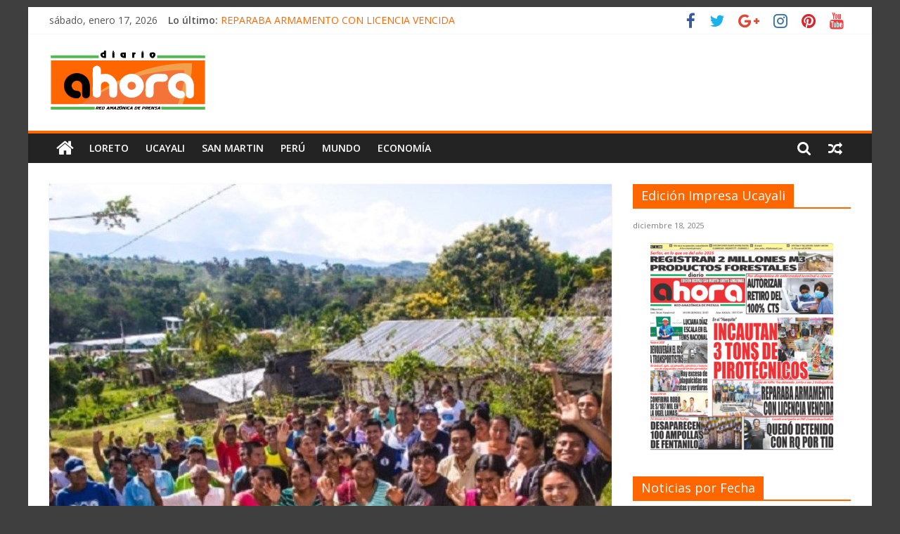

--- FILE ---
content_type: text/html; charset=utf-8
request_url: https://www.google.com/recaptcha/api2/aframe
body_size: 268
content:
<!DOCTYPE HTML><html><head><meta http-equiv="content-type" content="text/html; charset=UTF-8"></head><body><script nonce="FY0xJHy5dlPrRCKxeXOupw">/** Anti-fraud and anti-abuse applications only. See google.com/recaptcha */ try{var clients={'sodar':'https://pagead2.googlesyndication.com/pagead/sodar?'};window.addEventListener("message",function(a){try{if(a.source===window.parent){var b=JSON.parse(a.data);var c=clients[b['id']];if(c){var d=document.createElement('img');d.src=c+b['params']+'&rc='+(localStorage.getItem("rc::a")?sessionStorage.getItem("rc::b"):"");window.document.body.appendChild(d);sessionStorage.setItem("rc::e",parseInt(sessionStorage.getItem("rc::e")||0)+1);localStorage.setItem("rc::h",'1768621724363');}}}catch(b){}});window.parent.postMessage("_grecaptcha_ready", "*");}catch(b){}</script></body></html>